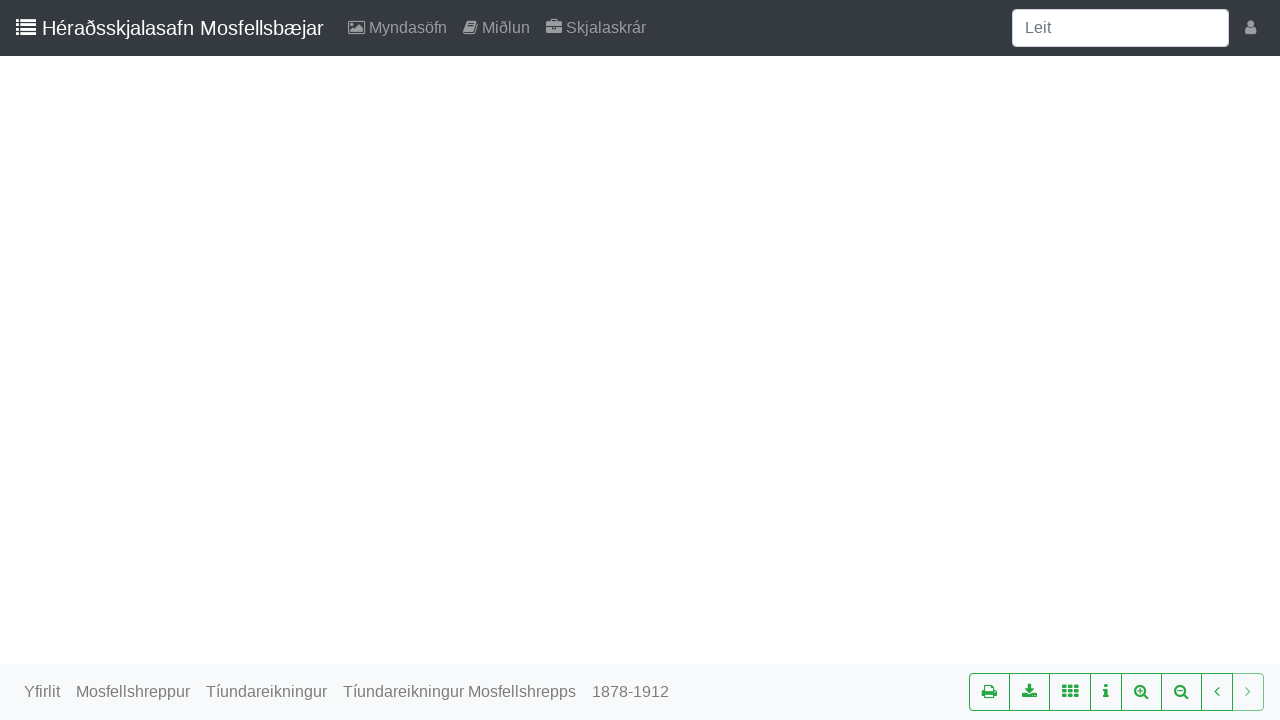

--- FILE ---
content_type: text/css
request_url: https://skjalavefur.hermos.is/css/shared-1518708e847e74b65794.css?8b42d551436d944be619
body_size: 3182
content:
span.twitter-typeahead .tt-menu{cursor:pointer}.dropdown-menu,span.twitter-typeahead .tt-menu{position:absolute;top:100%;left:0;z-index:1000;display:none;float:left;min-width:160px;padding:5px 0;margin:2px 0 0;font-size:1rem;color:#373a3c;text-align:left;list-style:none;background-color:#fff;background-clip:padding-box;border:1px solid rgba(0,0,0,.15);border-radius:.25rem}span.twitter-typeahead .tt-suggestion{display:block;width:100%;padding:3px 20px;clear:both;font-weight:normal;line-height:1.5;color:#373a3c;text-align:inherit;white-space:nowrap;background:none;border:0}span.twitter-typeahead .tt-suggestion:focus,.dropdown-item:hover,span.twitter-typeahead .tt-suggestion:hover{color:#2b2d2f;text-decoration:none;background-color:#f5f5f5}span.twitter-typeahead .active.tt-suggestion,span.twitter-typeahead .tt-suggestion.tt-cursor,span.twitter-typeahead .active.tt-suggestion:focus,span.twitter-typeahead .tt-suggestion.tt-cursor:focus,span.twitter-typeahead .active.tt-suggestion:hover,span.twitter-typeahead .tt-suggestion.tt-cursor:hover{color:#fff;text-decoration:none;background-color:#0275d8;outline:0}span.twitter-typeahead .disabled.tt-suggestion,span.twitter-typeahead .disabled.tt-suggestion:focus,span.twitter-typeahead .disabled.tt-suggestion:hover{color:#818a91}span.twitter-typeahead .disabled.tt-suggestion:focus,span.twitter-typeahead .disabled.tt-suggestion:hover{text-decoration:none;cursor:not-allowed;background-color:rgba(0,0,0,0);background-image:none;filter:"progid:DXImageTransform.Microsoft.gradient(enabled = false)"}span.twitter-typeahead{width:70%}.input-group span.twitter-typeahead{display:block !important}.input-group span.twitter-typeahead .tt-menu{top:2.375rem !important}@media screen and (max-width: 50em){span.twitter-typeahead{width:70%}}@media screen and (max-width: 31em){span.twitter-typeahead{width:55%}}.dropdown-menu.fix{left:auto;right:0}.ui-select-multiple{min-height:38px}.ui-select-bootstrap.open .dropdown-menu{display:block}.ui-select-container.ui-select-multiple{position:relative}.ui-select-container.ui-select-multiple .ui-select-search{min-width:100%;position:absolute}.ui-select-multiple{min-height:38px}.a-nograyscale{transition:none;color:#333 !important;text-transform:none}.padding-top-90px{padding-top:90px}.padding-top-80px{padding-top:80px}.padding-top-70px{padding-top:70px}.padding-top-60px{padding-top:60px}.padding-top-50px{padding-top:50px}.padding-top-30px{padding-top:30px}.archives-carousel{height:240px}.archives-carousel .carousel-inner{width:100%;max-height:240px !important;height:100%}.archives-carousel .carousel-caption{padding-bottom:0px;bottom:0px}.archives-carousel .item.active{height:100%}.gallery .thumbnail{background-color:rgba(0,0,0,0);border:none}.lazy-img.lazy-img-landscape img{height:650px;max-width:100%}.lazy-img.lazy-img-portrait img{height:650px;max-width:100%}.lazy-img.thumbnail{margin-bottom:0px}.image-map{height:260px;width:100%}.modal h1,h2,h3,h4,h5,h6{text-transform:none}.nav-lowercase{text-transform:none}.navbar-form .form-group{display:inline-block;margin-bottom:0;vertical-align:middle}.background-thumbnail{height:250px;background:center;background-size:auto 100%;background-repeat:no-repeat;background-origin:content-box}#page-content-wrapper{padding-top:70px}@media(max-width: 768px){.navbar-form{padding:0px 0px;margin-top:4px;margin-bottom:0px;-webkit-box-shadow:none;box-shadow:none}}@media(min-width: 300px){.nav-search{width:300px !important}.card-columns{column-count:1 !important}}@media(min-width: 768px){.navbar-main-search{width:680px}.nav-search{width:210px !important}.gallery .thumbnail img{max-height:300px}.card-columns{column-count:2 !important}}@media(min-width: 992px){.navbar-main-search{width:950px}.nav-search{width:400px !important}.gallery .thumbnail img{max-height:300px}.card-columns{column-count:3 !important}}@media(min-width: 1200px){.navbar-main-search{width:800px}.nav-search{width:600px !important}.gallery .thumbnail img{max-height:236px}.modal-lg{width:1100px}}@media(min-width: 1400px){.gallery .thumbnail img{max-height:280px}.modal-lg{width:1300px}}@media(min-width: 1600px){.gallery .thumbnail img{max-height:324px}.modal-lg{width:1500px}}@media(min-width: 1800px){.gallery .thumbnail img{max-height:370px}.modal-lg{width:1700px}}@media(min-width: 1900px){.gallery .thumbnail img{max-height:395px}.modal-lg{width:1800px}}#preview_carousel:-webkit-full-screen{width:100%}#preview_carousel:-moz-full-screen{width:100%}#preview_carousel:-ms-full-screen{width:100%}#preview_carousel:-o-full-screen{width:100%}#preview_carousel:full-screen{width:100%}.fullscreen .thumbnail{border:none;background-color:#000}.fullscreen .thumbnail img{max-height:100%}.toggle-sidebar{position:relative;float:right;padding:9px 10px;margin-top:8px;margin-right:15px;margin-bottom:8px;background-color:rgba(0,0,0,0);background-image:none;border:1px solid rgba(0,0,0,0);border-radius:4px}.toggle-sidebar .icon-bar{display:block;width:22px;height:2px;border-radius:1px}.navbar-img-logo{padding:0px}.navbar-img-logo img{height:115%;padding:15px;width:auto}.intro-logo{color:#fff;text-align:center;position:relative}.intro-logo img{width:500px}.intro-body .container{margin-top:260px}.navbar-custom .navbar-toggle{color:#fff;background-color:rgba(255,255,255,.2);font-size:12px}.intro-back-fixed{position:fixed !important}section.container{color:#fff}.sidebar-brand p{font-size:18px}.filterlist-list span.pull-right{margin-right:10px}.fullscreen-carousel .carousel{height:100%}.fullscreen-carousel .item{height:100%}.fullscreen-carousel .active{height:100%}.fullscreen-carousel .carousel-inner{height:100%}.fullscreen-carousel .fill{width:100%;height:100%;background-position:center;-webkit-background-size:cover;-moz-background-size:cover;background-size:cover;-o-background-size:cover}.description-section{margin-top:40px;margin-bottom:40px}#archive_carousel .carousel-control.right{background-image:none}#archive_carousel .carousel-control.left{background-image:none}#archive_carousel .carousel-indicators{display:none !important}.cdn-image-size-small{min-height:200px;height:200px}.thumbnail>a{display:block;padding-top:75%;position:relative}.thumbnail>a>img{max-width:100%;max-height:100%;position:absolute;left:0;top:0;right:0;bottom:0;margin:auto}.thumbnail-max-height img{max-height:290px}.margin-top-56px{margin-top:56px}.margin-top-70px{margin-top:70px}.landing-background-cover{position:relative;width:100%;min-height:50rem;padding:22rem 0}.landing-background-cover{background:-webkit-gradient(linear, left top, left bottom, from(rgba(22, 22, 22, 0.1)), color-stop(75%, rgba(22, 22, 22, 0.5)), to(#161616));background:linear-gradient(to bottom, rgba(22, 22, 22, 0.1) 0, rgba(22, 22, 22, 0.5) 75%, #161616 100%);background-position:center;background-repeat:no-repeat;background-attachment:scroll;background-size:cover}.hiddenRow{padding:0 !important}.custom-according-table tbody{border-top:0px !important;border-bottom:0px;border-bottom-style:none;border-spacing:0px;-webkit-border-horizontal-spacing:0px;-webkit-border-vertical-spacing:0px}@media(min-width: 1900px){.midlun-max-height{max-height:88vh}}.custom-file-input~.custom-file-label::after{content:"Velja"}.special-tree{padding-right:0px}.tree-item-display{max-height:20px}@media print{body *{visibility:hidden}.print-only{display:block !important;visibility:visible !important}.print-hidden{visibility:hidden !important;display:none !important}#printarea,#printarea *{visibility:visible}#printarea{position:absolute;left:0;top:0;width:100% !important}.table td,.table th{padding:.1rem}.print-full-width{min-width:100vw !important}.print-add-margin-left{margin-left:30px}.print-add-margin-top{margin-top:30px}.print-view-small{max-width:80px}.print-view-large{min-width:450px}}@page{size:210mm 297mm;margin:0}.aspect-ratio-a4{height:220px}.aspect-ratio-a4-image{margin:4px 4px 0px 4px;max-height:165px;background-repeat:no-repeat;background-size:contain;background-position:center;height:100%}.album-cover-image-large{height:320px}.album-cover-image-large .aspect-ratio-a4-image{max-height:265px}.print-only{visibility:hidden;display:none}.image-max-height-85{max-height:85vh}.guillotine-canvas .image-max-height-85{max-height:inherit}.collapse-table.table th,.collapse-table.table td{border-top:0px solid #dee2e6}@media(min-width: 768px){.modal-xl{width:90%;max-width:1200px}}.btn-xs{padding:.2rem .3rem;font-size:.7rem;line-height:1;border-radius:.2rem}.max-vh-100{max-height:90vh}.overflow-scroll{overflow-y:scroll}.no-margins-lr{margin-right:0px;margin-left:0px}.img-mh-height-75vh img{max-height:75vh}.nav-global-progress{z-index:10300}.nav-global-progress>.progress{height:2px}.cs-image-background{min-height:92vh;background-size:100% 100%;background-repeat-y:no-repeat}.cs-image-container{overflow:scroll;resize:both;max-width:100%;max-height:90vh}.hidescroll{overflow-y:hidden;overflow-x:hidden}.light-box-header{top:0;position:fixed;padding-top:0px;z-index:1036;opacity:1;padding-left:0px;padding-right:0px;margin-left:0px;margin-right:0px;background-image:linear-gradient(0deg, rgba(0, 0, 0, 0), rgba(0, 0, 0, 0.7))}.light-box-header.hide{opacity:0;transition:opacity cubic-bezier(0, 0.52, 1, 1) .7s}.light-box-backdrop{position:fixed;z-index:1035;padding-top:0px !important;left:0;top:0;width:100%;height:100%;overflow:auto;background-color:#000}.nounderline{text-decoration:none !important}.carousel-control-next,.carousel-control-prev{opacity:.2}.popover-image{max-height:80vh}.popover{max-width:100%}.horizontal-container{margin-bottom:60px}.horizontal-container .horizontal-scroll{height:300px;overflow-x:scroll;overflow-y:hidden;white-space:nowrap}.horizontal-container .horizontal-image{width:auto;display:inline-block}.zoom-active{user-select:none}audio::-webkit-media-controls-play-button,audio::-webkit-media-controls-panel{background-color:#f8f9fa !important;color:#f8f9fa !important}.btn-hover{position:absolute;z-index:1000}header.masthead{position:relative;margin-bottom:3rem;padding-top:calc(8rem + 57px);padding-bottom:8rem;background:no-repeat center center;background-color:#6c757d;background-size:cover;background-attachment:scroll}header.masthead:before{content:"";position:absolute;top:0;left:0;right:0;bottom:0;background-color:#212529;opacity:.5}header.masthead .page-heading,header.masthead .post-heading,header.masthead .site-heading{color:#fff}header.masthead .page-heading,header.masthead .site-heading{text-align:center}header.masthead .page-heading h1,header.masthead .page-heading .h1,header.masthead .site-heading h1,header.masthead .site-heading .h1{font-size:3rem}header.masthead .page-heading .subheading,header.masthead .site-heading .subheading{font-size:1.5rem;font-weight:300;line-height:1.1;display:block;margin-top:.625rem;font-family:"Open Sans",-apple-system,BlinkMacSystemFont,"Segoe UI",Roboto,"Helvetica Neue",Arial,sans-serif,"Apple Color Emoji","Segoe UI Emoji","Segoe UI Symbol","Noto Color Emoji"}header.masthead .post-heading h1,header.masthead .post-heading .h1{font-size:2.25rem}header.masthead .post-heading .meta,header.masthead .post-heading .subheading{line-height:1.1;display:block}header.masthead .post-heading .subheading{font-size:1.5rem;font-weight:600;margin:.75rem 0 2rem;font-family:"Open Sans",-apple-system,BlinkMacSystemFont,"Segoe UI",Roboto,"Helvetica Neue",Arial,sans-serif,"Apple Color Emoji","Segoe UI Emoji","Segoe UI Symbol","Noto Color Emoji"}header.masthead .post-heading .meta{font-size:1.25rem;font-weight:300;font-style:italic;font-family:"Lora",-apple-system,BlinkMacSystemFont,"Segoe UI",Roboto,"Helvetica Neue",Arial,sans-serif,"Apple Color Emoji","Segoe UI Emoji","Segoe UI Symbol","Noto Color Emoji"}header.masthead .post-heading .meta a{color:#fff}@media(min-width: 992px){header.masthead{padding-top:12.5rem;padding-bottom:12.5rem}header.masthead .page-heading h1,header.masthead .page-heading .h1,header.masthead .site-heading h1,header.masthead .site-heading .h1{font-size:5rem}header.masthead .post-heading h1,header.masthead .post-heading .h1{font-size:3.5rem}header.masthead .post-heading .subheading{font-size:1.875rem}}.dropzone{min-height:400px;border-color:#007bff}.dz-message{font-size:30px}.no-stretched-link{position:relative;z-index:10}.file-list-container{max-height:75vh;overflow-y:scroll;overflow-x:hidden}.transparent-backdrop{background-color:#959595}.small-progress{height:3px}.text-breath{-webkit-animation:breathing 5s ease-out infinite normal;animation:breathing 5s ease-out infinite normal}@-webkit-keyframes breathing{0%{-webkit-transform:scale(0.8);transform:scale(0.8)}25%{-webkit-transform:scale(1.1);transform:scale(1.1)}60%{-webkit-transform:scale(0.8);transform:scale(0.8)}100%{-webkit-transform:scale(0.8);transform:scale(0.8)}}@keyframes breathing{0%{-webkit-transform:scale(0.8);-ms-transform:scale(0.8);transform:scale(0.8)}25%{-webkit-transform:scale(1.1);-ms-transform:scale(1.1);transform:scale(1.1)}60%{-webkit-transform:scale(0.8);-ms-transform:scale(0.8);transform:scale(0.8)}100%{-webkit-transform:scale(0.8);-ms-transform:scale(0.8);transform:scale(0.8)}}@keyframes begindrag{0%{transform:rotate(0deg)}10%{transform:rotate(-8deg)}30%{transform:rotate(6deg)}55%{transform:rotate(-3deg)}80%{transform:rotate(1deg)}100%{transform:rotate(-1deg)}}.draggable-start{animation:begindrag .8s ease forwards}.draggable-dragging{box-shadow:0 0 20px rgba(255,255,255,.8);transform:rotate(-90deg);opacity:.5;transition:all .3s ease}.draggable-dropable{transition:background .4s ease}div [draggable]{cursor:move}

/*# sourceMappingURL=shared-1518708e847e74b65794.css.map*/

--- FILE ---
content_type: text/css
request_url: https://skjalavefur.hermos.is/css/select.minf7f431209fe66ff8bbf021cc7afac43f.css?v=1.5.13-0
body_size: 1173
content:
/*!
 * ui-select
 * http://github.com/angular-ui/ui-select
 * Version: 0.19.8 - 2017-04-18T05:43:43.881Z
 * License: MIT
 */.ui-select-highlight{font-weight:700}.ui-select-offscreen{clip:rect(0 0 0 0)!important;width:1px!important;height:1px!important;border:0!important;margin:0!important;padding:0!important;overflow:hidden!important;position:absolute!important;outline:0!important;left:0!important;top:0!important}.selectize-control.single>.selectize-input>input,.selectize-control>.selectize-dropdown{width:100%}.ui-select-choices-row:hover{background-color:#f5f5f5}.ng-dirty.ng-invalid>a.select2-choice{border-color:#D44950}.select2-result-single{padding-left:0}.select-locked>.ui-select-match-close,.select2-locked>.select2-search-choice-close{display:none}body>.select2-container.open{z-index:9999}.ui-select-container.select2.direction-up .ui-select-match,.ui-select-container[theme=select2].direction-up .ui-select-match{border-radius:0 0 4px 4px}.ui-select-container.select2.direction-up .ui-select-dropdown,.ui-select-container[theme=select2].direction-up .ui-select-dropdown{border-radius:4px 4px 0 0;border-top-width:1px;border-top-style:solid;box-shadow:0 -4px 8px rgba(0,0,0,.25);margin-top:-4px}.ui-select-container.select2.direction-up .ui-select-dropdown .select2-search,.ui-select-container[theme=select2].direction-up .ui-select-dropdown .select2-search{margin-top:4px}.ui-select-container.select2.direction-up.select2-dropdown-open .ui-select-match,.ui-select-container[theme=select2].direction-up.select2-dropdown-open .ui-select-match{border-bottom-color:#5897fb}.ui-select-container[theme=select2] .ui-select-dropdown .ui-select-search-hidden,.ui-select-container[theme=select2] .ui-select-dropdown .ui-select-search-hidden input{opacity:0;height:0;min-height:0;padding:0;margin:0;border:0}.selectize-input.selectize-focus{border-color:#007FBB!important}.selectize-control.multi>.selectize-input>input{margin:0!important}.ng-dirty.ng-invalid>div.selectize-input{border-color:#D44950}.ui-select-container[theme=selectize].direction-up .ui-select-dropdown{box-shadow:0 -4px 8px rgba(0,0,0,.25);margin-top:-2px}.ui-select-container[theme=selectize] input.ui-select-search-hidden{opacity:0;height:0;min-height:0;padding:0;margin:0;border:0;width:0}.btn-default-focus{color:#333;background-color:#EBEBEB;border-color:#ADADAD;text-decoration:none;outline:-webkit-focus-ring-color auto 5px;outline-offset:-2px;box-shadow:inset 0 1px 1px rgba(0,0,0,.075),0 0 8px rgba(102,175,233,.6)}.ui-select-bootstrap .ui-select-toggle{position:relative}.ui-select-bootstrap .ui-select-toggle>.caret{position:absolute;height:10px;top:50%;right:10px;margin-top:-2px}.input-group>.ui-select-bootstrap.dropdown{position:static}.input-group>.ui-select-bootstrap>input.ui-select-search.form-control{border-radius:4px 0 0 4px}.input-group>.ui-select-bootstrap>input.ui-select-search.form-control.direction-up{border-radius:4px 0 0 4px!important}.ui-select-bootstrap .ui-select-search-hidden{opacity:0;height:0;min-height:0;padding:0;margin:0;border:0}.ui-select-bootstrap>.ui-select-match>.btn{text-align:left!important}.ui-select-bootstrap>.ui-select-match>.caret{position:absolute;top:45%;right:15px}.ui-select-bootstrap>.ui-select-choices,.ui-select-bootstrap>.ui-select-no-choice{width:100%;height:auto;max-height:200px;overflow-x:hidden;margin-top:-1px}body>.ui-select-bootstrap.open{z-index:1000}.ui-select-multiple.ui-select-bootstrap{height:auto;padding:3px 3px 0}.ui-select-multiple.ui-select-bootstrap input.ui-select-search{background-color:transparent!important;border:none;outline:0;height:1.666666em;margin-bottom:3px}.ui-select-multiple.ui-select-bootstrap .ui-select-match .close{font-size:1.6em;line-height:.75}.ui-select-multiple.ui-select-bootstrap .ui-select-match-item{outline:0;margin:0 3px 3px 0}.ui-select-multiple .ui-select-match-item{position:relative}.ui-select-multiple .ui-select-match-item.dropping .ui-select-match-close{pointer-events:none}.ui-select-multiple:hover .ui-select-match-item.dropping-before:before{content:"";position:absolute;top:0;right:100%;height:100%;margin-right:2px;border-left:1px solid #428bca}.ui-select-multiple:hover .ui-select-match-item.dropping-after:after{content:"";position:absolute;top:0;left:100%;height:100%;margin-left:2px;border-right:1px solid #428bca}.ui-select-bootstrap .ui-select-choices-row>span{cursor:pointer;display:block;padding:3px 20px;clear:both;font-weight:400;line-height:1.42857143;color:#333;white-space:nowrap}.ui-select-bootstrap .ui-select-choices-row>span:focus,.ui-select-bootstrap .ui-select-choices-row>span:hover{text-decoration:none;color:#262626;background-color:#f5f5f5}.ui-select-bootstrap .ui-select-choices-row.active>span{color:#fff;text-decoration:none;outline:0;background-color:#428bca}.ui-select-bootstrap .ui-select-choices-row.active.disabled>span,.ui-select-bootstrap .ui-select-choices-row.disabled>span{color:#777;cursor:not-allowed;background-color:#fff}.ui-select-match.ng-hide-add,.ui-select-search.ng-hide-add{display:none!important}.ui-select-bootstrap.ng-dirty.ng-invalid>button.btn.ui-select-match{border-color:#D44950}.ui-select-container[theme=bootstrap].direction-up .ui-select-dropdown{box-shadow:0 -4px 8px rgba(0,0,0,.25)}.ui-select-bootstrap .ui-select-match-text{width:100%;padding-right:1em}.ui-select-bootstrap .ui-select-match-text span{display:inline-block;width:100%;overflow:hidden}.ui-select-bootstrap .ui-select-toggle>a.btn{position:absolute;height:10px;right:10px;margin-top:-2px}.ui-select-refreshing.glyphicon{position:absolute;right:0;padding:8px 27px}@-webkit-keyframes ui-select-spin{0%{-webkit-transform:rotate(0);transform:rotate(0)}100%{-webkit-transform:rotate(359deg);transform:rotate(359deg)}}@keyframes ui-select-spin{0%{-webkit-transform:rotate(0);transform:rotate(0)}100%{-webkit-transform:rotate(359deg);transform:rotate(359deg)}}.ui-select-spin{-webkit-animation:ui-select-spin 2s infinite linear;animation:ui-select-spin 2s infinite linear}.ui-select-refreshing.ng-animate{-webkit-animation:none 0s}
/*# sourceMappingURL=select.min.css.map */


--- FILE ---
content_type: text/css
request_url: https://skjalavefur.hermos.is/css/suneditor.min00690d86502f2f88520c9c21fffae8e2.css?v=1.5.13-0
body_size: 10020
content:
.sun-editor{width:auto;height:auto;box-sizing:border-box;font-family:Helvetica Neue;border:1px solid #dadada;background-color:#fff;color:#000;user-select:none;-o-user-select:none;-moz-user-select:none;-khtml-user-select:none;-webkit-user-select:none;-ms-user-select:none}.sun-editor *{box-sizing:border-box;-webkit-user-drag:none;overflow:visible}.sun-editor-common button,.sun-editor-common input,.sun-editor-common select,.sun-editor-common textarea{font-size:14px;line-height:1.5}.sun-editor-common blockquote,.sun-editor-common body,.sun-editor-common button,.sun-editor-common code,.sun-editor-common dd,.sun-editor-common div,.sun-editor-common dl,.sun-editor-common dt,.sun-editor-common fieldset,.sun-editor-common form,.sun-editor-common h1,.sun-editor-common h2,.sun-editor-common h3,.sun-editor-common h4,.sun-editor-common h5,.sun-editor-common h6,.sun-editor-common input,.sun-editor-common legend,.sun-editor-common li,.sun-editor-common ol,.sun-editor-common p,.sun-editor-common pre,.sun-editor-common select,.sun-editor-common td,.sun-editor-common textarea,.sun-editor-common th,.sun-editor-common ul{margin:0;padding:0;border:0}.sun-editor-common dl,.sun-editor-common li,.sun-editor-common menu,.sun-editor-common ol,.sun-editor-common ul{list-style:none!important}.sun-editor-common hr{margin:6px 0!important}.sun-editor textarea{resize:none;border:0;padding:0}.sun-editor button{border:0;background-color:transparent;touch-action:manipulation;cursor:pointer;outline:none}.sun-editor button,.sun-editor input,.sun-editor select,.sun-editor textarea{vertical-align:middle}.sun-editor button span{display:block;margin:0;padding:0}.sun-editor button .txt{display:block;margin-top:0;white-space:nowrap;overflow:hidden;text-overflow:ellipsis}.sun-editor button *{pointer-events:none;backface-visibility:hidden;-webkit-backface-visibility:hidden;-moz-backface-visibility:hidden}.sun-editor svg{fill:currentColor}.sun-editor .se-svg,.sun-editor button>svg{width:16px;height:16px;margin:auto;fill:currentColor;display:block;text-align:center;float:none}.sun-editor .close>svg,.sun-editor .se-dialog-close>svg{width:10px;height:10px}.sun-editor .se-btn-select>svg{float:right;width:10px;height:10px}.sun-editor .se-btn-list>.se-list-icon{display:inline-block;width:16px;height:16px;margin:-1px 10px 0 0;vertical-align:middle}.sun-editor .se-line-breaker>button>svg{width:24px;height:24px}.sun-editor button>i:before{-moz-osx-font-smoothing:grayscale;-webkit-font-smoothing:antialiased;display:inline-block;font-style:normal;font-variant:normal;text-rendering:auto;font-size:15px;line-height:2}.sun-editor button>[class=se-icon-text]{font-size:20px;line-height:1}.sun-editor .se-arrow,.sun-editor .se-arrow:after{position:absolute;display:block;width:0;height:0;border:11px solid transparent}.sun-editor .se-arrow.se-arrow-up{top:-11px;left:20px;margin-left:-11px;border-top-width:0;border-bottom-color:#dadada}.sun-editor .se-arrow.se-arrow-up:after{top:1px;margin-left:-11px;content:" ";border-top-width:0;border-bottom-color:#fff}.sun-editor .se-toolbar .se-arrow.se-arrow-up:after{border-bottom-color:#fafafa}.sun-editor .se-arrow.se-arrow-down{top:0;left:0;margin-left:-11px;border-bottom-width:0;border-top-color:#dadada}.sun-editor .se-arrow.se-arrow-down:after{top:-12px;margin-left:-11px;content:" ";border-bottom-width:0;border-top-color:#fff}.sun-editor .se-toolbar .se-arrow.se-arrow-down:after{border-top-color:#fafafa}.sun-editor .se-container{position:relative;width:100%;height:100%}.sun-editor button{color:#000}.sun-editor .se-btn{float:left;width:34px;height:34px;border:0;border-radius:4px;margin:1px!important;padding:0;font-size:12px;line-height:27px}.sun-editor .se-btn:enabled:focus,.sun-editor .se-btn:enabled:hover{background-color:#e1e1e1;border-color:#d1d1d1;outline:0 none}.sun-editor .se-btn:enabled:active{background-color:#d1d1d1;border-color:#c1c1c1;-webkit-box-shadow:inset 0 3px 5px #c1c1c1;box-shadow:inset 0 3px 5px #c1c1c1}.sun-editor .se-btn-primary{color:#000;background-color:#c7deff;border:1px solid #80bdff;border-radius:4px}.sun-editor .se-btn-primary:focus,.sun-editor .se-btn-primary:hover{color:#000;background-color:#80bdff;border-color:#3f9dff;outline:0 none}.sun-editor .se-btn-primary:active{color:#fff;background-color:#3f9dff;border-color:#4592ff;-webkit-box-shadow:inset 0 3px 5px #4592ff;box-shadow:inset 0 3px 5px #4592ff}.sun-editor input,.sun-editor select,.sun-editor textarea{color:#000;border:1px solid #ccc;border-radius:4px}.sun-editor input:focus,.sun-editor select:focus,.sun-editor textarea:focus{border:1px solid #80bdff;outline:0;-webkit-box-shadow:0 0 0 .2rem #c7deff;box-shadow:0 0 0 .2rem #c7deff;transition:border-color .15s ease-in-out,box-shadow .15s ease-in-out}.sun-editor .se-btn:enabled.active{color:#4592ff;outline:0 none}.sun-editor .se-btn:enabled.active:focus,.sun-editor .se-btn:enabled.active:hover{background-color:#e1e1e1;border-color:#d1d1d1;outline:0 none}.sun-editor .se-btn:enabled.active:active{background-color:#d1d1d1;border-color:#c1c1c1;-webkit-box-shadow:inset 0 3px 5px #c1c1c1;box-shadow:inset 0 3px 5px #c1c1c1}.sun-editor .se-btn:enabled.on{background-color:#e1e1e1;border-color:#d1d1d1;outline:0 none}.sun-editor .se-btn:enabled.on:focus,.sun-editor .se-btn:enabled.on:hover{background-color:#d1d1d1;border-color:#c1c1c1;outline:0 none}.sun-editor .se-btn:enabled.on:active{background-color:#c1c1c1;border-color:#b1b1b1;-webkit-box-shadow:inset 0 3px 5px #b1b1b1;box-shadow:inset 0 3px 5px #b1b1b1}.sun-editor .se-btn-list:disabled,.sun-editor .se-btn:disabled,.sun-editor button:disabled{cursor:not-allowed;background-color:inherit;color:#bdbdbd}.sun-editor .se-loading-box{position:absolute;display:none;width:100%;height:100%;top:0;left:0;background-color:#fff;opacity:.7;filter:alpha(opacity=70);z-index:2147483647}.sun-editor .se-loading-box .se-loading-effect{position:absolute;display:block;top:50%;left:50%;height:25px;width:25px;border-top:2px solid #07d;border-right:2px solid transparent;border-radius:50%;animation:spinner .8s linear infinite;margin:-25px 0 0 -25px}.sun-editor .se-line-breaker{position:absolute;display:none;width:100%;height:1px;cursor:text;border-top:1px solid #3288ff;z-index:7}.sun-editor .se-line-breaker>button.se-btn{position:relative;display:inline-block;width:30px;height:30px;top:-15px;float:none;left:-50%;background-color:#fff;border:1px solid #0c2240;opacity:.6;cursor:pointer}.sun-editor .se-line-breaker>button.se-btn:hover{opacity:.9;background-color:#fff;border-color:#041b39}.sun-editor .se-line-breaker-component{position:absolute;display:none;width:24px;height:24px;background-color:#fff;border:1px solid #0c2240;opacity:.6;border-radius:4px;cursor:pointer;z-index:7}.sun-editor .se-line-breaker-component:hover{opacity:.9}.sun-editor .se-toolbar{display:block;position:relative;height:auto;width:100%;overflow:visible;padding:0;margin:0;background-color:#fafafa;outline:1px solid #dadada;z-index:5}.sun-editor .se-toolbar-shadow{display:block!important;height:0!important;padding:0!important;margin:0!important;background-color:transparent!important;outline:none!important;border:none!important;z-index:0!important}.sun-editor .se-toolbar-cover{position:absolute;display:none;font-size:36px;width:100%;height:100%;top:0;left:0;background-color:#fefefe;opacity:.5;filter:alpha(opacity=50);cursor:not-allowed;z-index:4}.sun-editor .se-toolbar-separator-vertical{display:inline-block;height:0;width:0;margin:0;vertical-align:top}.sun-editor .se-toolbar.se-toolbar-balloon,.sun-editor .se-toolbar.se-toolbar-inline{display:none;position:absolute;box-shadow:0 3px 9px rgba(0,0,0,.5);-webkit-box-shadow:0 3px 9px rgba(0,0,0,.5)}.sun-editor .se-toolbar.se-toolbar-balloon{z-index:2147483647;width:auto}.sun-editor .se-toolbar.se-toolbar-sticky{position:fixed;top:0}.sun-editor .se-toolbar-sticky-dummy{display:none;position:static;z-index:-1}.sun-editor .se-btn-module{display:inline-block}.sun-editor .se-btn-module-border{border:1px solid #dadada;border-radius:4px;margin-left:1px;margin-right:1px}.sun-editor .se-btn-module-enter{display:block;width:100%;height:0;margin:0;padding:0;background-color:transparent}.sun-editor .se-toolbar-more-layer{margin:0 -3px;background-color:#fafafa}.sun-editor .se-toolbar-more-layer .se-more-layer{display:none;border-top:1px solid #dadada}.sun-editor .se-toolbar-more-layer .se-more-layer .se-more-form{display:inline-block;width:100%;height:auto;padding:4px 3px 0}.sun-editor .se-btn-module .se-btn-more.se-btn-more-text{width:auto;padding:0 4px}.sun-editor .se-btn-module .se-btn-more:focus,.sun-editor .se-btn-module .se-btn-more:hover{color:#000;background-color:#d1d1d1;border-color:#c1c1c1;outline:0 none}.sun-editor .se-btn-module .se-btn-more.on{color:#333;background-color:#d1d1d1;border-color:#c1c1c1;outline:0 none}.sun-editor .se-btn-module .se-btn-more.on:hover{color:#000;background-color:#c1c1c1;border-color:#b1b1b1;outline:0 none}.sun-editor .se-menu-list,.sun-editor .se-menu-list li{float:left;padding:0;margin:0}.sun-editor .se-menu-list li{position:relative}.sun-editor .se-btn-select{width:auto;display:flex;padding:4px 6px}.sun-editor .se-btn-select .txt{flex:auto;text-align:left}.sun-editor .se-btn-select.se-btn-tool-font{width:100px}.sun-editor .se-btn-select.se-btn-tool-format{width:82px}.sun-editor .se-btn-select.se-btn-tool-size{width:78px}.sun-editor .se-btn-tray{position:relative;width:100%;height:auto;padding:4px 3px 0;margin:0}.sun-editor .se-menu-tray{position:absolute;top:0;left:0;width:100%;height:0}.sun-editor .se-submenu{overflow-x:hidden;overflow-y:auto}.sun-editor .se-menu-container{overflow-x:unset;overflow-y:unset}.sun-editor .se-list-layer{display:none;position:absolute;top:0;left:0;height:auto;z-index:5;border:1px solid #bababa;border-radius:4px;padding:6px 0;background-color:#fff;-webkit-box-shadow:0 3px 9px rgba(0,0,0,.5);box-shadow:0 3px 9px rgba(0,0,0,.5);outline:0 none}.sun-editor .se-list-layer .se-list-inner{padding:0;margin:0;overflow-x:initial;overflow-y:initial;overflow:visible}.sun-editor .se-list-layer button{margin:0;width:100%}.sun-editor .se-list-inner ul{width:100%;padding:0}.sun-editor .se-list-inner li>button{min-width:100%;width:max-content}.sun-editor .se-list-inner .se-list-basic li{width:100%}.sun-editor .se-list-inner .se-list-basic li button.active{background-color:#80bdff;border:1px solid #3f9dff;border-left:0;border-right:0}.sun-editor .se-list-inner .se-list-basic li button.active:hover{background-color:#3f9dff;border:1px solid #4592ff;border-left:0;border-right:0}.sun-editor .se-list-inner .se-list-basic li button.active:active{background-color:#4592ff;border:1px solid #407dd1;border-left:0;border-right:0;-webkit-box-shadow:inset 0 3px 5px #407dd1;box-shadow:inset 0 3px 5px #407dd1}.sun-editor .se-list-inner .se-list-checked li button>.se-svg{float:left;padding:6px 6px 0 0}.sun-editor .se-list-inner .se-list-checked li button>.se-svg>svg{display:none}.sun-editor .se-list-inner .se-list-checked li button.se-checked{color:#4592ff}.sun-editor .se-list-inner .se-list-checked li button.se-checked>.se-svg>svg{display:block}.sun-editor .se-btn-list{width:100%;height:auto;min-height:32px;padding:0 14px;cursor:pointer;font-size:12px;line-height:normal;text-indent:0;text-decoration:none;text-align:left}.sun-editor .se-btn-list.default_value{background-color:#f3f3f3;border-top:1px dotted #b1b1b1;border-bottom:1px dotted #b1b1b1}.sun-editor .se-btn-list:focus,.sun-editor .se-btn-list:hover{background-color:#e1e1e1;border-color:#d1d1d1;outline:0 none}.sun-editor .se-btn-list:active{background-color:#d1d1d1;border-color:#c1c1c1;-webkit-box-shadow:inset 0 3px 5px #c1c1c1;box-shadow:inset 0 3px 5px #c1c1c1}.sun-editor .se-list-layer.se-list-font-size{min-width:140px;max-height:300px}.sun-editor .se-list-layer.se-list-font-family{min-width:156px}.sun-editor .se-list-layer.se-list-font-family .default{border-bottom:1px solid #ccc}.sun-editor .se-list-layer.se-list-line{width:125px}.sun-editor .se-list-layer.se-list-line hr{border-width:1px 0 0;height:1px}.sun-editor .se-list-layer.se-list-align .se-list-inner{left:9px;width:125px}.sun-editor .se-list-layer.se-list-format{min-width:156px}.sun-editor .se-list-layer.se-list-format li{padding:0;width:100%}.sun-editor .se-list-layer.se-list-format ul .se-btn-list{line-height:100%}.sun-editor .se-list-layer.se-list-format ul .se-btn-list[data-value=h1]{height:40px}.sun-editor .se-list-layer.se-list-format ul .se-btn-list[data-value=h2]{height:34px}.sun-editor .se-list-layer.se-list-format ul p{font-size:13px}.sun-editor .se-list-layer.se-list-format ul div{font-size:13px;padding:4px 2px}.sun-editor .se-list-layer.se-list-format ul h1{font-size:2em;font-weight:700;color:#333}.sun-editor .se-list-layer.se-list-format ul h2{font-size:1.5em;font-weight:700;color:#333}.sun-editor .se-list-layer.se-list-format ul h3{font-size:1.17em;font-weight:700;color:#333}.sun-editor .se-list-layer.se-list-format ul h4{font-size:1em;font-weight:700;color:#333}.sun-editor .se-list-layer.se-list-format ul h5{font-size:.83em;font-weight:700;color:#333}.sun-editor .se-list-layer.se-list-format ul h6{font-size:.67em;font-weight:700;color:#333}.sun-editor .se-list-layer.se-list-format ul blockquote{font-size:13px;color:#999;height:22px;margin:0;background-color:transparent;line-height:1.5;border-color:#b1b1b1;padding:0 0 0 7px;border-left:5px #b1b1b1;border-style:solid}.sun-editor .se-list-layer.se-list-format ul pre{font-size:13px;color:#666;padding:4px 11px;margin:0;background-color:#f9f9f9;border:1px solid #e1e1e1;border-radius:4px}.sun-editor .se-selector-table{display:none;position:absolute;top:34px;left:1px;z-index:5;padding:5px 0;float:left;margin:2px 0 0;font-size:14px;text-align:left;list-style:none;background-color:#fff;-webkit-background-clip:padding-box;background-clip:padding-box;border:1px solid #ccc;border-radius:4px;-webkit-box-shadow:0 6px 12px rgba(0,0,0,.175);box-shadow:0 6px 12px rgba(0,0,0,.175)}.sun-editor .se-selector-table .se-table-size{font-size:18px;padding:0 5px}.sun-editor .se-selector-table .se-table-size-picker{position:absolute!important;z-index:3;font-size:18px;width:10em;height:10em;cursor:pointer}.sun-editor .se-selector-table .se-table-size-highlighted{position:absolute!important;z-index:2;font-size:18px;width:1em;height:1em;background:url("[data-uri]") repeat}.sun-editor .se-selector-table .se-table-size-unhighlighted{position:relative!important;z-index:1;font-size:18px;width:10em;height:10em;background:url("[data-uri]") repeat}.sun-editor .se-selector-table .se-table-size-display{padding-left:5px}.sun-editor .se-list-layer.se-table-split{top:36px}.sun-editor .se-list-layer .se-selector-color{display:flex;width:max-content;max-width:270px;height:auto;padding:0;margin:auto}.sun-editor .se-list-layer .se-selector-color .se-color-pallet{width:100%;height:100%;padding:0}.sun-editor .se-list-layer .se-selector-color .se-color-pallet li{display:flex;float:left;position:relative;margin:0}.sun-editor .se-list-layer .se-selector-color .se-color-pallet button{display:block;cursor:default;width:30px;height:30px;text-indent:-9999px}.sun-editor .se-list-layer .se-selector-color .se-color-pallet button.active,.sun-editor .se-list-layer .se-selector-color .se-color-pallet button:focus,.sun-editor .se-list-layer .se-selector-color .se-color-pallet button:hover{border:3px solid #fff}.sun-editor .se-form-group{display:flex;width:100%;min-height:40px;height:auto;padding:4px}.sun-editor .se-form-group input{flex:auto;display:inline-block;width:auto;height:33px;font-size:12px;margin:1px 0;padding:0;border-radius:.25rem;border:1px solid #ccc}.sun-editor .se-form-group button,.sun-editor .se-submenu-form-group button{float:right;width:34px;height:34px;margin:0 2px!important}.sun-editor .se-form-group button.se-btn{border:1px solid #ccc}.sun-editor .se-form-group>div{position:relative}.sun-editor .se-form-group label{display:inline-block;max-width:100%;margin-bottom:5px;font-weight:700}.sun-editor .se-form-group-label{width:100%;height:auto;padding:0 4px}.sun-editor .se-form-group-label label{font-size:13px;font-weight:700}.sun-editor .se-submenu .se-form-group input{width:auto;height:33px;color:#555}.sun-editor .se-submenu .se-form-group .se-color-input{width:72px;text-transform:uppercase;border:none;border-bottom:2px solid #b1b1b1;outline:none}.sun-editor .se-submenu .se-form-group .se-color-input:focus{border-bottom:3px solid #b1b1b1}.sun-editor .se-wrapper{position:relative!important;width:100%;height:auto;overflow:hidden;z-index:1}.sun-editor .se-wrapper .se-wrapper-inner{width:100%;height:100%;min-height:65px;overflow-y:auto;overflow-x:auto;-webkit-overflow-scrolling:touch;user-select:auto;-o-user-select:auto;-moz-user-select:auto;-khtml-user-select:auto;-webkit-user-select:auto;-ms-user-select:auto}.sun-editor .se-wrapper .se-wrapper-inner:focus{outline:none}.sun-editor .se-wrapper .se-wrapper-code{background-color:#191919;color:#fff;font-size:13px;word-break:break-all;padding:4px;margin:0;resize:none!important}.sun-editor .se-wrapper .se-wrapper-wysiwyg{display:block}.sun-editor .se-wrapper .se-wrapper-code-mirror{font-size:13px}.sun-editor .se-wrapper .se-placeholder{position:absolute;display:none;white-space:nowrap;text-overflow:ellipsis;z-index:1;color:#b1b1b1;font-size:13px;line-height:1.5;top:0;left:0;right:0;overflow:hidden;margin-top:0;padding-top:16px;padding-left:16px;margin-left:0;padding-right:16px;margin-right:0;pointer-events:none;backface-visibility:hidden;-webkit-backface-visibility:hidden;-moz-backface-visibility:hidden}.sun-editor .se-resizing-bar{display:flex;width:auto;height:auto;min-height:16px;border-top:1px solid #dadada;padding:0 4px;background-color:#fafafa;cursor:ns-resize}.sun-editor .se-resizing-bar.se-resizing-none{cursor:default}.sun-editor .se-resizing-back{position:absolute;display:none;cursor:default;top:0;left:0;width:100%;height:100%;z-index:2147483647}.sun-editor .se-resizing-bar .se-navigation{flex:auto;position:relative;width:auto;height:auto;color:#666;margin:0;padding:0;font-size:10px;line-height:1.5;background:transparent}.sun-editor .se-resizing-bar .se-char-counter-wrapper{flex:none;position:relative;display:block;width:auto;height:auto;margin:0;padding:0;color:#999;font-size:13px;background:transparent}.sun-editor .se-resizing-bar .se-char-counter-wrapper.se-blink{color:#b94a48;animation:blinker .2s linear infinite}.sun-editor .se-resizing-bar .se-char-counter-wrapper .se-char-label{margin-right:4px}.sun-editor .se-dialog{position:absolute;display:none;top:0;left:0;width:100%;height:100%;z-index:2147483647}.sun-editor .se-dialog button,.sun-editor .se-dialog input,.sun-editor .se-dialog label{font-size:14px;line-height:1.5;color:#111;margin:0}.sun-editor .se-dialog .se-dialog-back{background-color:#222;opacity:.5}.sun-editor .se-dialog .se-dialog-back,.sun-editor .se-dialog .se-dialog-inner{position:absolute;width:100%;height:100%;top:0;left:0}.sun-editor .se-dialog .se-dialog-inner .se-dialog-content{position:relative;width:auto;max-width:500px;margin:1.75rem auto;background-color:#fff;-webkit-background-clip:padding-box;background-clip:padding-box;border:1px solid rgba(0,0,0,.2);border-radius:4px;outline:0;-webkit-box-shadow:0 3px 9px rgba(0,0,0,.5);box-shadow:0 3px 9px rgba(0,0,0,.5)}@media screen and (max-width:509px){.sun-editor .se-dialog .se-dialog-inner .se-dialog-content{width:100%}}.sun-editor .se-dialog .se-dialog-inner .se-dialog-content label{display:inline-block;max-width:100%;margin-bottom:5px;font-weight:700}.sun-editor .se-dialog .se-dialog-inner .se-dialog-content .se-btn-primary{display:inline-block;padding:6px 12px;margin:0 0 10px!important;font-size:14px;font-weight:400;line-height:1.42857143;text-align:center;white-space:nowrap;vertical-align:middle;-ms-touch-action:manipulation;touch-action:manipulation;border-radius:4px}.sun-editor .se-dialog .se-dialog-inner .se-dialog-header{height:50px;padding:6px 15px;border-bottom:1px solid #e5e5e5}.sun-editor .se-dialog .se-dialog-inner .se-dialog-header .se-dialog-close{float:right;font-weight:700;text-shadow:0 1px 0 #fff;-webkit-appearance:none;filter:alpha(opacity=100);opacity:1}.sun-editor .se-dialog .se-dialog-inner .se-dialog-header .se-modal-title{float:left;font-size:14px;font-weight:700;margin:0;padding:0;line-height:2.5}.sun-editor .se-dialog .se-dialog-inner .se-dialog-body{position:relative;padding:15px 15px 5px}.sun-editor .se-dialog .se-dialog-inner .se-dialog-form{margin-bottom:10px}.sun-editor .se-dialog .se-dialog-inner .se-dialog-form-footer{margin-top:10px;margin-bottom:0}.sun-editor .se-dialog .se-dialog-inner input:disabled{background-color:#f3f3f3}.sun-editor .se-dialog .se-dialog-inner .se-dialog-size-text{width:100%}.sun-editor .se-dialog .se-dialog-inner .se-dialog-size-text .size-h,.sun-editor .se-dialog .se-dialog-inner .se-dialog-size-text .size-w{width:70px;text-align:center}.sun-editor .se-dialog .se-dialog-inner .se-dialog-size-x{margin:0 8px;width:25px;text-align:center}.sun-editor .se-dialog .se-dialog-inner .se-dialog-footer{height:auto;min-height:55px;padding:10px 15px 0;text-align:right;border-top:1px solid #e5e5e5}.sun-editor .se-dialog .se-dialog-inner .se-dialog-footer>div{float:left}.sun-editor .se-dialog .se-dialog-inner .se-dialog-footer>div>label{margin:0 5px 0 0}.sun-editor .se-dialog .se-dialog-inner .se-dialog-btn-radio{margin-left:12px;margin-right:6px}.sun-editor .se-dialog .se-dialog-inner .se-dialog-btn-check{margin-left:12px;margin-right:4px}.sun-editor .se-dialog .se-dialog-inner .se-dialog-form-footer .se-dialog-btn-check{margin-left:0;margin-right:4px}.sun-editor .se-dialog .se-dialog-inner .se-dialog-form-footer label:first-child{margin-right:16px;margin-left:0}.sun-editor .se-dialog .se-dialog-inner .se-dialog-form .se-dialog-form-files{position:relative;display:flex;align-items:center}.sun-editor .se-dialog .se-dialog-inner .se-dialog-form .se-dialog-form-files>input{flex:auto}.sun-editor .se-dialog .se-dialog-inner .se-dialog-form .se-dialog-form-files .se-dialog-files-edge-button{flex:auto;opacity:.8;border:1px solid #ccc}.sun-editor .se-dialog .se-dialog-inner .se-dialog-form .se-dialog-form-files .se-dialog-files-edge-button.se-file-remove>svg{width:8px;height:8px}.sun-editor .se-dialog .se-dialog-inner .se-dialog-form .se-dialog-form-files .se-dialog-files-edge-button:hover{background-color:#f0f0f0;outline:0 none}.sun-editor .se-dialog .se-dialog-inner .se-dialog-form .se-dialog-form-files .se-dialog-files-edge-button:active{background-color:#e9e9e9;-webkit-box-shadow:inset 0 3px 5px #d6d6d6;box-shadow:inset 0 3px 5px #d6d6d6}.sun-editor .se-dialog .se-dialog-inner .se-dialog-form .se-input-select{display:inline-block;width:auto;height:34px;font-size:14px;text-align:center;line-height:1.42857143}.sun-editor .se-dialog .se-dialog-inner .se-dialog-form .se-input-control{display:inline-block;width:70px;height:34px;font-size:14px;text-align:center;line-height:1.42857143}.sun-editor .se-dialog .se-dialog-inner .se-dialog-form .se-input-form{display:block;width:100%;height:34px;font-size:14px;line-height:1.42857143;padding:0 4px}.sun-editor .se-dialog .se-dialog-inner .se-dialog-form .se-input-form.se-input-url{direction:ltr}.sun-editor .se-dialog .se-dialog-inner .se-dialog-form .se-input-form.se-input-url:disabled{text-decoration:line-through;color:#999}.sun-editor .se-dialog .se-dialog-inner .se-dialog-form .se-video-ratio{width:70px;margin-left:4px}.sun-editor .se-dialog .se-dialog-inner .se-dialog-form a{color:#004cff}.sun-editor .se-dialog .se-dialog-inner .se-dialog-btn-revert{border:1px solid #ccc}.sun-editor .se-dialog .se-dialog-inner .se-dialog-btn-revert:hover{background-color:#e1e1e1;border-color:#d1d1d1;outline:0 none}.sun-editor .se-dialog .se-dialog-inner .se-dialog-btn-revert:active{background-color:#d1d1d1;border-color:#c1c1c1;-webkit-box-shadow:inset 0 3px 5px #c1c1c1;box-shadow:inset 0 3px 5px #c1c1c1}.sun-editor .se-dialog-tabs{width:100%;height:25px;border-bottom:1px solid #e5e5e5}.sun-editor .se-dialog-tabs button{background-color:#e5e5e5;border-right:1px solid #e5e5e5;float:left;outline:none;padding:2px 13px;transition:.3s}.sun-editor .se-dialog-tabs button:hover{background-color:#fff}.sun-editor .se-dialog-tabs button.active{background-color:#fff;border-bottom:0}.sun-editor .se-dialog .se-dialog-inner .se-dialog-form .se-input-form.se-math-exp{resize:vertical;height:14em;border:1px solid #ccc;font-size:13px;padding:4px;direction:ltr}.sun-editor .se-dialog .se-dialog-inner .se-dialog-form .se-input-select.se-math-size{width:6em;height:28px;margin-left:1em}.sun-editor .se-dialog .se-dialog-inner .se-dialog-form .se-math-preview{font-size:13px}.sun-editor .se-dialog .se-dialog-inner .se-dialog-form .se-math-preview>span{display:inline-block;-webkit-box-shadow:0 0 0 .1rem #c7deff;box-shadow:0 0 0 .1rem #c7deff}.sun-editor .se-dialog .se-dialog-inner .se-dialog-form .se-math-preview>span *{direction:ltr}.sun-editor .se-dialog .se-dialog-inner .se-dialog-form .se-math-preview>.se-math-katex-error{color:#b94a48;-webkit-box-shadow:0 0 0 .1rem #f2dede;box-shadow:0 0 0 .1rem #f2dede}.sun-editor .se-dialog .se-dialog-inner .se-dialog-form .se-math-preview>.se-math-katex-error svg{width:auto;height:30px;color:#b94a48}.sun-editor .se-dialog .se-dialog-inner .se-link-preview{display:block;height:auto;max-height:18px;font-size:13px;font-weight:400;font-family:inherit;color:#666;background-color:transparent;overflow:hidden;text-overflow:ellipsis;word-break:break-all;white-space:pre}.sun-editor .se-dialog .se-dialog-inner .se-anchor-preview-form{width:100%;display:flex;margin-top:4px}.sun-editor .se-dialog .se-dialog-inner .se-anchor-preview-form .se-svg.se-anchor-preview-icon{flex:unset;display:none;line-height:1.5;color:#4592ff}.sun-editor .se-dialog .se-dialog-inner .se-anchor-preview-form .se-link-preview{flex:auto;margin:0}.sun-editor .se-dialog .se-dialog-inner .se-anchor-rel{height:34px}.sun-editor .se-dialog .se-dialog-inner .se-anchor-rel-btn{width:46px;color:#3f9dff}.sun-editor .se-dialog .se-dialog-inner .se-anchor-rel-wrapper{display:flex;line-height:1.5;padding-top:6px}.sun-editor .se-dialog .se-dialog-inner .se-anchor-rel-preview{text-align:left}.sun-editor .se-controller .se-arrow.se-arrow-up{border-bottom-color:rgba(0,0,0,.25)}.sun-editor .se-controller{position:absolute;display:none;overflow:visible;z-index:6;border:1px solid rgba(0,0,0,.25);border-radius:4px;text-align:start;text-decoration:none;text-shadow:none;text-transform:none;letter-spacing:normal;word-break:normal;word-spacing:normal;word-wrap:normal;white-space:normal;background-color:#fff;-webkit-background-clip:padding-box;background-clip:padding-box;-webkit-box-shadow:0 5px 10px rgba(0,0,0,.2);box-shadow:0 5px 10px rgba(0,0,0,.2);line-break:auto}.sun-editor .se-controller .se-btn-group{position:relative;display:flex;vertical-align:middle;padding:2px;top:0;left:0}.sun-editor .se-controller .se-btn-group .se-btn-group-sub{left:50%;min-width:auto;width:max-content;display:none}.sun-editor .se-controller .se-btn-group .se-btn-group-sub button{margin:0;min-width:72px}.sun-editor .se-controller .se-btn-group button{position:relative;min-height:34px;height:auto;border:none;border-radius:4px;margin:1px;padding:5px 10px;font-size:12px;line-height:1.5;display:inline-block;font-weight:400;text-align:center;white-space:nowrap;vertical-align:middle;-ms-touch-action:manipulation;touch-action:manipulation}.sun-editor .se-controller .se-btn-group button:focus:enabled,.sun-editor .se-controller .se-btn-group button:hover:enabled{background-color:#e1e1e1;border-color:#d1d1d1;outline:0 none}.sun-editor .se-controller .se-btn-group button:active:enabled{background-color:#d1d1d1;border-color:#c1c1c1;-webkit-box-shadow:inset 0 3px 5px #c1c1c1;box-shadow:inset 0 3px 5px #c1c1c1}.sun-editor .se-controller .se-btn-group button span{display:block;padding:0;margin:0}.sun-editor .se-controller .se-btn-group button:enabled.active{color:#4592ff;outline:0 none}.sun-editor .se-controller .se-btn-group button:enabled.active:focus,.sun-editor .se-controller .se-btn-group button:enabled.active:hover{background-color:#e1e1e1;border-color:#d1d1d1;outline:0 none}.sun-editor .se-controller .se-btn-group button:enabled.active:active{background-color:#d1d1d1;border-color:#c1c1c1;-webkit-box-shadow:inset 0 3px 5px #c1c1c1;box-shadow:inset 0 3px 5px #c1c1c1}.sun-editor .se-controller .se-btn-group button:enabled.on{background-color:#e1e1e1;border-color:#d1d1d1;outline:0 none}.sun-editor .se-controller .se-btn-group button:enabled.on:focus,.sun-editor .se-controller .se-btn-group button:enabled.on:hover{background-color:#d1d1d1;border-color:#c1c1c1;outline:0 none}.sun-editor .se-controller .se-btn-group button:enabled.on:active{background-color:#c1c1c1;border-color:#b1b1b1;-webkit-box-shadow:inset 0 3px 5px #b1b1b1;box-shadow:inset 0 3px 5px #b1b1b1}.sun-editor .se-controller .se-form-group input{min-width:120px}.sun-editor .se-controller-resizing{margin-top:-50px!important;padding:0;font-size:14px;font-style:normal;font-weight:400;line-height:1.42857143}.sun-editor .se-controller-resizing .se-btn-group .se-btn-group-sub.se-resizing-align-list{width:74px}.sun-editor .se-resizing-container{position:absolute;display:none;outline:1px solid #3f9dff;background-color:transparent}.sun-editor .se-resizing-container .se-modal-resize{position:absolute;display:inline-block;background-color:#3f9dff;opacity:.3}.sun-editor .se-resizing-container .se-resize-dot{position:absolute;top:0;left:0;width:100%;height:100%}.sun-editor .se-resizing-container .se-resize-dot>span{position:absolute;width:7px;height:7px;background-color:#3f9dff;border:1px solid #4592ff}.sun-editor .se-resizing-container .se-resize-dot>span.tl{top:-5px;left:-5px;cursor:nw-resize}.sun-editor .se-resizing-container .se-resize-dot>span.tr{top:-5px;right:-5px;cursor:ne-resize}.sun-editor .se-resizing-container .se-resize-dot>span.bl{bottom:-5px;left:-5px;cursor:sw-resize}.sun-editor .se-resizing-container .se-resize-dot>span.br{right:-5px;bottom:-5px;cursor:se-resize}.sun-editor .se-resizing-container .se-resize-dot>span.lw{left:-7px;bottom:50%;cursor:w-resize}.sun-editor .se-resizing-container .se-resize-dot>span.th{left:50%;top:-7px;cursor:n-resize}.sun-editor .se-resizing-container .se-resize-dot>span.rw{right:-7px;bottom:50%;cursor:e-resize}.sun-editor .se-resizing-container .se-resize-dot>span.bh{right:50%;bottom:-7px;cursor:s-resize}.sun-editor .se-resizing-container .se-resize-display{position:absolute;right:0;bottom:0;padding:5px;margin:5px;font-size:12px;color:#fff;background-color:#333;border-radius:4px}.sun-editor .se-controller-table,.sun-editor .se-controller-table-cell{width:auto}.sun-editor .se-controller-link,.sun-editor .se-controller-table,.sun-editor .se-controller-table-cell{padding:0;font-size:14px;font-style:normal;font-weight:400;line-height:1.42857143}.sun-editor .se-controller-link:after,.sun-editor .se-controller-link:before{-webkit-box-sizing:border-box;-moz-box-sizing:border-box;box-sizing:border-box}.sun-editor .se-controller-link .link-content{padding:0;margin:0}.sun-editor .se-controller-link .link-content a{display:inline-block;color:#4592ff;max-width:200px;overflow:hidden;text-overflow:ellipsis;white-space:nowrap;vertical-align:middle;margin-left:5px}.sun-editor .se-select-list{position:absolute;top:0;left:0;display:none;width:auto;max-width:100%;background-color:#fff;padding:0;margin:0;border:1px solid #bababa;-webkit-box-shadow:0 3px 9px rgba(0,0,0,.5);box-shadow:0 3px 9px rgba(0,0,0,.5);outline:0 none}.sun-editor .se-select-list .se-select-item{line-height:28px;min-height:28px;font-size:13px;padding:0 5px;margin:2px 0;cursor:pointer}.sun-editor .se-select-list.__se_select-menu-mouse-move .se-select-item:hover,.sun-editor .se-select-list:not(.__se_select-menu-mouse-move) .se-select-item.active{background-color:#e1e1e1}.sun-editor .se-dialog-form-files .se-select-list{width:100%}.sun-editor .se-file-browser{position:absolute;display:none;top:0;left:0;width:100%;height:100%;z-index:2147483647}.sun-editor .se-file-browser button,.sun-editor .se-file-browser input,.sun-editor .se-file-browser label{font-size:14px;line-height:1.5;color:#111;margin:0}.sun-editor .se-file-browser .se-file-browser-back{background-color:#222;opacity:.5}.sun-editor .se-file-browser .se-file-browser-back,.sun-editor .se-file-browser .se-file-browser-inner{position:absolute;display:block;width:100%;height:100%;top:0;left:0}.sun-editor .se-file-browser .se-file-browser-inner .se-file-browser-content{position:relative;width:960px;max-width:100%;margin:20px auto;background-color:#fff;-webkit-background-clip:padding-box;background-clip:padding-box;border:1px solid rgba(0,0,0,.2);border-radius:4px;outline:0;-webkit-box-shadow:0 3px 9px rgba(0,0,0,.5);box-shadow:0 3px 9px rgba(0,0,0,.5)}.sun-editor .se-file-browser .se-file-browser-header{height:auto;min-height:50px;padding:6px 15px;border-bottom:1px solid #e5e5e5}.sun-editor .se-file-browser .se-file-browser-header .se-file-browser-close{float:right;font-weight:700;text-shadow:0 1px 0 #fff;-webkit-appearance:none;filter:alpha(opacity=100);opacity:1}.sun-editor .se-file-browser .se-file-browser-header .se-file-browser-close>svg{width:12px;height:12px}.sun-editor .se-file-browser .se-file-browser-header .se-file-browser-title{font-size:16px;font-weight:700;margin:0;padding:0;line-height:2.2}.sun-editor .se-file-browser .se-file-browser-tags{display:block;width:100%;padding:0;text-align:left;margin:0 -15px}.sun-editor .se-file-browser .se-file-browser-tags a{display:inline-block;background-color:#f5f5f5;padding:6px 12px;margin:8px 0 8px 8px;color:#333;text-decoration:none;border-radius:32px;-moz-border-radius:32px;-webkit-border-radius:32px;-moz-background-clip:padding;-webkit-background-clip:padding-box;background-clip:padding-box;cursor:pointer}.sun-editor .se-file-browser .se-file-browser-tags a:hover{background-color:#e1e1e1}.sun-editor .se-file-browser .se-file-browser-tags a:active{background-color:#d1d1d1}.sun-editor .se-file-browser .se-file-browser-tags a.on{background-color:#ebf3fe;color:#4592ff}.sun-editor .se-file-browser .se-file-browser-tags a.on:hover{background-color:#d8e8fe}.sun-editor .se-file-browser .se-file-browser-tags a.on:active{background-color:#c7deff}.sun-editor .se-file-browser .se-file-browser-body{position:relative;height:auto;min-height:350px;padding:20px;overflow-y:auto}.sun-editor .se-file-browser .se-file-browser-body .se-file-browser-list{position:relative;width:100%}@media screen and (max-width:992px){.sun-editor .se-file-browser .se-file-browser-inner .se-file-browser-content{width:748px}}@media screen and (max-width:768px){.sun-editor .se-file-browser .se-file-browser-inner .se-file-browser-content{width:600px}}.sun-editor .se-file-browser .se-file-browser-list .se-file-item-column{position:relative;display:block;height:auto;float:left}.sun-editor .se-file-browser .se-file-browser-list.se-image-list .se-file-item-column{width:calc(25% - 20px);margin:0 10px}@media screen and (max-width:992px){.sun-editor .se-file-browser .se-file-browser-list.se-image-list .se-file-item-column{width:calc(33% - 20px)}}@media screen and (max-width:768px){.sun-editor .se-file-browser .se-file-browser-list.se-image-list .se-file-item-column{width:calc(50% - 20px)}}.sun-editor .se-file-browser .se-file-browser-list.se-image-list .se-file-item-img{position:relative;display:block;cursor:pointer;width:100%;height:auto;border-radius:4px;outline:0;margin:10px 0}.sun-editor .se-file-browser .se-file-browser-list.se-image-list .se-file-item-img:hover{opacity:.8;-webkit-box-shadow:0 0 0 .2rem #3288ff;box-shadow:0 0 0 .2rem #3288ff}.sun-editor .se-file-browser .se-file-browser-list.se-image-list .se-file-item-img>img{position:relative;display:block;width:100%;border-radius:4px;outline:0;height:auto}.sun-editor .se-file-browser .se-file-browser-list.se-image-list .se-file-item-img>.se-file-img-name{position:absolute;z-index:1;font-size:13px;color:#fff;left:0;bottom:0;padding:5px 10px;background-color:transparent;width:100%;height:30px;border-bottom-right-radius:4px;border-bottom-left-radius:4px}.sun-editor .se-file-browser .se-file-browser-list.se-image-list .se-file-item-img>.se-file-img-name.se-file-name-back{background-color:#333;opacity:.6}.sun-editor .se-notice{position:absolute;top:0;display:none;z-index:7;width:100%;height:auto;word-break:break-all;font-size:13px;color:#b94a48;background-color:#f2dede;padding:15px;margin:0;border:1px solid #eed3d7;user-select:auto;-o-user-select:auto;-moz-user-select:auto;-khtml-user-select:auto;-webkit-user-select:auto;-ms-user-select:auto}.sun-editor .se-notice button{float:right;padding:7px}.sun-editor .se-tooltip{position:relative;overflow:visible}.sun-editor .se-tooltip .se-tooltip-inner{visibility:hidden;position:absolute;display:block;width:auto;top:120%;left:50%;background:transparent;opacity:0;z-index:1;line-height:1.5;transition:opacity .5s;margin:0;padding:0;bottom:auto;float:none;pointer-events:none;backface-visibility:hidden;-webkit-backface-visibility:hidden;-moz-backface-visibility:hidden}.sun-editor .se-tooltip .se-tooltip-inner .se-tooltip-text{position:relative;display:inline-block;width:auto;left:-50%;font-size:.9em;margin:0;padding:4px 6px;border-radius:2px;background-color:#333;color:#fff;text-align:center;line-height:unset;white-space:nowrap;cursor:auto}.sun-editor .se-tooltip .se-tooltip-inner .se-tooltip-text:after{content:"";position:absolute;bottom:100%;left:50%;margin-left:-5px;border:5px solid transparent;border-bottom-color:#333}.sun-editor .se-tooltip:hover .se-tooltip-inner{visibility:visible;opacity:1}.sun-editor .se-tooltip .se-tooltip-inner .se-tooltip-text .se-shortcut{display:block!important}.sun-editor .se-tooltip .se-tooltip-inner .se-tooltip-text .se-shortcut>.se-shortcut-key{display:inline;font-weight:700}.sun-editor.se-rtl .se-btn-tray{direction:rtl}.sun-editor.se-rtl .se-btn-select svg{margin:auto 1px}.sun-editor.se-rtl .se-btn-select .txt{flex:auto;text-align:right;direction:rtl}.sun-editor.se-rtl .se-btn-list{text-align:right}.sun-editor.se-rtl .se-btn-list>.se-list-icon{margin:-1px 0 0 10px}.sun-editor.se-rtl .se-menu-list:not(.se-menu-dir-fix),.sun-editor.se-rtl .se-menu-list:not(.se-menu-dir-fix) li{float:right}.sun-editor.se-rtl .se-list-layer *{direction:rtl}.sun-editor.se-rtl .se-list-layer.se-list-format ul blockquote{padding:0 7px 0 0;border-right-width:5px;border-left-width:0}.sun-editor.se-rtl .se-list-layer .se-selector-color .se-color-pallet li{float:right}.sun-editor.se-rtl .se-list-inner .se-list-checked li button>.se-svg{float:right;padding:6px 0 0 6px}.sun-editor.se-rtl .se-tooltip .se-tooltip-inner .se-tooltip-text,.sun-editor.se-rtl .se-wrapper .se-placeholder{direction:rtl}.sun-editor.se-rtl .se-tooltip .se-tooltip-inner .se-tooltip-text .se-shortcut{direction:ltr}.sun-editor.se-rtl .se-dialog *{direction:rtl}.sun-editor.se-rtl .se-dialog .se-dialog-inner .se-dialog-header .se-dialog-close{float:left}.sun-editor.se-rtl .se-dialog-tabs button,.sun-editor.se-rtl .se-dialog .se-dialog-inner .se-dialog-header .se-modal-title{float:right}.sun-editor.se-rtl .se-dialog .se-dialog-inner .se-dialog-size-text{padding-right:34px}.sun-editor.se-rtl .se-dialog .se-dialog-inner .se-dialog-footer .se-btn-primary{float:left}.sun-editor.se-rtl .se-dialog .se-dialog-inner .se-dialog-footer>div{float:right}.sun-editor.se-rtl .se-dialog .se-dialog-inner .se-dialog-footer>div>label{margin:0 0 0 5px}.sun-editor.se-rtl .se-dialog .se-dialog-inner .se-dialog-form-footer label:first-child{margin-left:16px;margin-right:0}.sun-editor.se-rtl .se-dialog .se-dialog-inner .se-anchor-rel-preview{margin-left:4px;text-align:right}.sun-editor.se-rtl .se-dialog .se-dialog-inner .se-anchor-rel-btn{float:right}.sun-editor.se-rtl .se-file-browser *{direction:rtl}.sun-editor.se-rtl .se-file-browser .se-file-browser-tags{text-align:right}.sun-editor.se-rtl .se-file-browser .se-file-browser-tags a{margin:8px 8px 0}.sun-editor.se-rtl .se-file-browser .se-file-browser-header .se-file-browser-close{float:left}.sun-editor.se-rtl .se-controller .se-btn-group,.sun-editor.se-rtl .se-resizing-container .se-resize-display{direction:rtl}.sun-editor .se-btn-module-border.module-float-left{float:left}.sun-editor .se-btn-module-border.module-float-right{float:right}.sun-editor hr.__se__solid{border-style:solid none none}.sun-editor hr.__se__dotted{border-style:dotted none none}.sun-editor hr.__se__dashed{border-style:dashed none none}@keyframes blinker{50%{opacity:0}}@keyframes spinner{to{transform:rotate(361deg)}}.sun-editor-editable{font-family:Helvetica Neue;font-size:13px;color:#333;background-color:#fff;line-height:1.5;word-break:normal;word-wrap:break-word;padding:16px;margin:0}.sun-editor-editable *{-webkit-box-sizing:border-box;-moz-box-sizing:border-box;box-sizing:border-box;font-family:inherit;font-size:inherit;color:inherit}.sun-editor-editable.se-rtl *{direction:rtl}.sun-editor-editable audio,.sun-editor-editable figcaption,.sun-editor-editable figure,.sun-editor-editable iframe,.sun-editor-editable img,.sun-editor-editable td,.sun-editor-editable th,.sun-editor-editable video{position:relative}.sun-editor-editable .__se__float-left{float:left}.sun-editor-editable .__se__float-right{float:right}.sun-editor-editable .__se__float-center{float:center}.sun-editor-editable .__se__float-none{float:none}.sun-editor-editable span{display:inline;vertical-align:baseline;margin:0;padding:0}.sun-editor-editable span.katex{display:inline-block}.sun-editor-editable span.katex *{direction:ltr}.sun-editor-editable a{color:#004cff;text-decoration:none}.sun-editor-editable span[style~="color:"] a{color:inherit}.sun-editor-editable a:focus,.sun-editor-editable a:hover{cursor:pointer;color:#0093ff;text-decoration:underline}.sun-editor-editable a.on{color:#0093ff;background-color:#e8f7ff}.sun-editor-editable pre{display:block;padding:8px;margin:0 0 10px;font-family:monospace;color:#666;line-height:1.45;background-color:#f9f9f9;border:1px solid #e1e1e1;border-radius:2px;white-space:pre-wrap!important;word-wrap:break-word;overflow:visible}.sun-editor-editable ol{list-style-type:decimal}.sun-editor-editable ol,.sun-editor-editable ul{list-style-position:outside;display:block;margin-block-start:1em;margin-block-end:1em;margin-inline-start:0;margin-inline-end:0;padding-inline-start:40px}.sun-editor-editable ul{list-style-type:disc}.sun-editor-editable li{display:list-item;text-align:-webkit-match-parent;margin-bottom:5px}.sun-editor-editable ol ol,.sun-editor-editable ol ul,.sun-editor-editable ul ol,.sun-editor-editable ul ul{margin:0}.sun-editor-editable ol ol,.sun-editor-editable ul ol{list-style-type:lower-alpha}.sun-editor-editable ol ol ol,.sun-editor-editable ul ol ol,.sun-editor-editable ul ul ol{list-style-type:upper-roman}.sun-editor-editable ol ul,.sun-editor-editable ul ul{list-style-type:circle}.sun-editor-editable ol ol ul,.sun-editor-editable ol ul ul,.sun-editor-editable ul ul ul{list-style-type:square}.sun-editor-editable sub,.sun-editor-editable sup{font-size:75%;line-height:0}.sun-editor-editable sub{vertical-align:sub}.sun-editor-editable sup{vertical-align:super}.sun-editor-editable p{display:block;margin:0 0 10px}.sun-editor-editable div{display:block;margin:0;padding:0}.sun-editor-editable blockquote{display:block;font-family:inherit;font-size:inherit;color:#999;margin-block-start:1em;margin-block-end:1em;margin-inline-start:0;margin-inline-end:0;padding:0 5px 0 20px;border:solid #b1b1b1;border-width:0 0 0 5px}.sun-editor-editable blockquote blockquote{border-color:#c1c1c1}.sun-editor-editable blockquote blockquote blockquote{border-color:#d1d1d1}.sun-editor-editable blockquote blockquote blockquote blockquote{border-color:#e1e1e1}.sun-editor-editable.se-rtl blockquote{padding-left:5px;padding-right:20px;border-left-width:0;border-right-width:5px}.sun-editor-editable h1{font-size:2em;margin-block-start:.67em;margin-block-end:.67em}.sun-editor-editable h1,.sun-editor-editable h2{display:block;margin-inline-start:0;margin-inline-end:0;font-weight:700}.sun-editor-editable h2{font-size:1.5em;margin-block-start:.83em;margin-block-end:.83em}.sun-editor-editable h3{font-size:1.17em;margin-block-start:1em;margin-block-end:1em}.sun-editor-editable h3,.sun-editor-editable h4{display:block;margin-inline-start:0;margin-inline-end:0;font-weight:700}.sun-editor-editable h4{font-size:1em;margin-block-start:1.33em;margin-block-end:1.33em}.sun-editor-editable h5{font-size:.83em;margin-block-start:1.67em;margin-block-end:1.67em}.sun-editor-editable h5,.sun-editor-editable h6{display:block;margin-inline-start:0;margin-inline-end:0;font-weight:700}.sun-editor-editable h6{font-size:.67em;margin-block-start:2.33em;margin-block-end:2.33em}.sun-editor-editable hr{display:flex;border-width:1px 0 0;border-color:#000;border-image:initial;height:1px}.sun-editor-editable hr.__se__solid{border-style:solid none none}.sun-editor-editable hr.__se__dotted{border-style:dotted none none}.sun-editor-editable hr.__se__dashed{border-style:dashed none none}.sun-editor-editable hr.on{border-color:#4592ff;-webkit-box-shadow:0 0 0 .1rem #c7deff;box-shadow:0 0 0 .1rem #c7deff}.sun-editor-editable table{display:table;table-layout:auto!important;border:1px solid #ccc;width:100%;max-width:100%;margin:0 0 10px;background-color:transparent;border-spacing:0;border-collapse:collapse}.sun-editor-editable.se-rtl table{margin:0 0 10px auto}.sun-editor-editable table thead{border-bottom:2px solid #333}.sun-editor-editable table tr{border:1px solid #efefef}.sun-editor-editable table th{background-color:#f3f3f3}.sun-editor-editable table td,.sun-editor-editable table th{border:1px solid #e1e1e1;padding:.4em;background-clip:padding-box}.sun-editor-editable table.se-table-size-auto{width:auto!important}.sun-editor-editable table.se-table-size-100{width:100%!important}.sun-editor-editable table.se-table-layout-auto{table-layout:auto!important}.sun-editor-editable table.se-table-layout-fixed{table-layout:fixed!important}.sun-editor-editable table td.se-table-selected-cell,.sun-editor-editable table th.se-table-selected-cell{outline:1px double #4592ff}.sun-editor-editable.se-disabled *{user-select:none;-o-user-select:none;-moz-user-select:none;-khtml-user-select:none;-webkit-user-select:none;-ms-user-select:none}.sun-editor-editable .se-component{display:flex;padding:1px;margin:0 0 10px}.sun-editor-editable[contenteditable=true] .se-component{outline:1px dashed #e1e1e1}.sun-editor-editable[contenteditable=true] .se-component.se-component-copy{-webkit-box-shadow:0 0 0 .2rem #80bdff;box-shadow:0 0 0 .2rem #3f9dff;transition:border-color .15s ease-in-out,box-shadow .15s ease-in-out}.sun-editor-editable audio,.sun-editor-editable iframe,.sun-editor-editable img,.sun-editor-editable video{display:block;margin:0;padding:0;width:auto;height:auto;max-width:100%}.sun-editor-editable[contenteditable=true]:not(.se-read-only) figure:after{position:absolute;content:"";z-index:1;top:0;left:0;right:0;bottom:0;cursor:default;display:block;background:transparent}.sun-editor-editable[contenteditable=true] figure a,.sun-editor-editable[contenteditable=true] figure iframe,.sun-editor-editable[contenteditable=true] figure img,.sun-editor-editable[contenteditable=true] figure video{z-index:0}.sun-editor-editable[contenteditable=true] figure figcaption{display:block;z-index:2}.sun-editor-editable[contenteditable=true] figure figcaption:focus{border-color:#80bdff;outline:0;-webkit-box-shadow:0 0 0 .2rem #c7deff;box-shadow:0 0 0 .2rem #c7deff}.sun-editor-editable .se-image-container,.sun-editor-editable .se-video-container{width:auto;height:auto;max-width:100%}.sun-editor-editable figure{display:block;outline:none;margin:0;padding:0}.sun-editor-editable figure figcaption{padding:1em .5em;margin:0;background-color:#f9f9f9;outline:none}.sun-editor-editable figure figcaption p{line-height:2;margin:0}.sun-editor-editable .se-image-container a img{padding:1px;margin:1px;outline:1px solid #4592ff}.sun-editor-editable .se-video-container iframe,.sun-editor-editable .se-video-container video{outline:1px solid #9e9e9e;position:absolute;top:0;left:0;border:0;width:100%;height:100%}.sun-editor-editable .se-video-container figure{left:0;width:100%;max-width:100%}.sun-editor-editable audio{width:300px;height:54px}.sun-editor-editable audio.active{outline:2px solid #80bdff}.sun-editor-editable.se-show-block div,.sun-editor-editable.se-show-block h1,.sun-editor-editable.se-show-block h2,.sun-editor-editable.se-show-block h3,.sun-editor-editable.se-show-block h4,.sun-editor-editable.se-show-block h5,.sun-editor-editable.se-show-block h6,.sun-editor-editable.se-show-block li,.sun-editor-editable.se-show-block ol,.sun-editor-editable.se-show-block p,.sun-editor-editable.se-show-block pre,.sun-editor-editable.se-show-block ul{border:1px dashed #3f9dff!important;padding:14px 8px 8px!important}.sun-editor-editable.se-show-block ol,.sun-editor-editable.se-show-block ul{border:1px dashed #d539ff!important}.sun-editor-editable.se-show-block pre{border:1px dashed #27c022!important}.se-show-block p{background:url("[data-uri]") no-repeat}.se-show-block div{background:url("[data-uri]") no-repeat}.se-show-block h1{background:url("[data-uri]") no-repeat}.se-show-block h2{background:url("[data-uri]") no-repeat}.se-show-block h3{background:url("[data-uri]") no-repeat}.se-show-block h4{background:url("[data-uri]") no-repeat}.se-show-block h5{background:url("[data-uri]") no-repeat}.se-show-block h6{background:url("[data-uri]") no-repeat}.se-show-block li{background:url("[data-uri]") no-repeat}.se-show-block ol{background:url("[data-uri]") no-repeat}.se-show-block ul{background:url("[data-uri]") no-repeat}.sun-editor-editable .__se__p-bordered,.sun-editor .__se__p-bordered{border-top:1px solid #b1b1b1;border-bottom:1px solid #b1b1b1;padding:4px 0}.sun-editor-editable .__se__p-spaced,.sun-editor .__se__p-spaced{letter-spacing:1px}.sun-editor-editable .__se__p-neon,.sun-editor .__se__p-neon{font-weight:200;font-style:italic;background:#000;color:#fff;padding:6px 4px;border:2px solid #fff;border-radius:6px;text-transform:uppercase;animation:neonFlicker 1.5s infinite alternate}@keyframes neonFlicker{0%,19%,21%,23%,25%,54%,56%,to{text-shadow:-.2rem -.2rem 1rem #fff,.2rem .2rem 1rem #fff,0 0 2px #f40,0 0 4px #f40,0 0 6px #f40,0 0 8px #f40,0 0 10px #f40;box-shadow:0 0 .5px #fff,inset 0 0 .5px #fff,0 0 2px #08f,inset 0 0 2px #08f,0 0 4px #08f,inset 0 0 4px #08f}20%,24%,55%{text-shadow:none;box-shadow:none}}.sun-editor-editable .__se__t-shadow,.sun-editor .__se__t-shadow{text-shadow:-.2rem -.2rem 1rem #fff,.2rem .2rem 1rem #fff,0 0 .2rem #999,0 0 .4rem #888,0 0 .6rem #777,0 0 .8rem #666,0 0 1rem #555}.sun-editor-editable .__se__t-code,.sun-editor .__se__t-code{font-family:monospace;color:#666;background-color:rgba(27,31,35,.05);border-radius:6px;padding:.2em .4em}